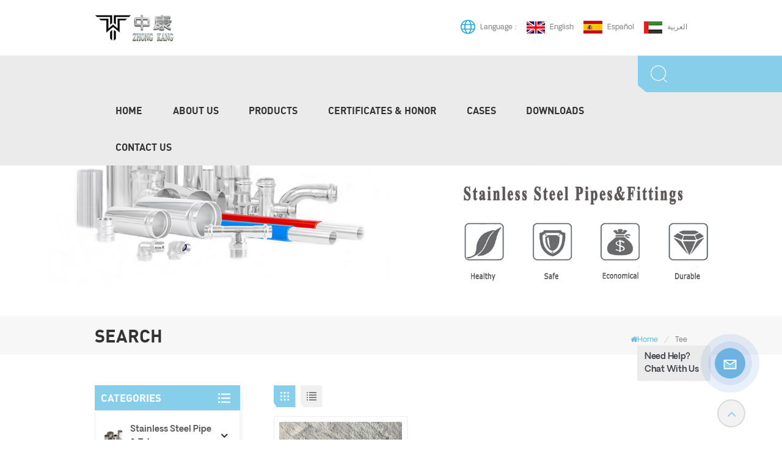

--- FILE ---
content_type: text/html; charset=UTF-8
request_url: https://www.zkmetalpipe.com/tee
body_size: 14315
content:
<!DOCTYPE html PUBLIC "-//W3C//DTD XHTML 1.0 Transitional//EN" "http://www.w3.org/TR/xhtml1/DTD/xhtml1-transitional.dtd">
<html xmlns="http://www.w3.org/1999/xhtml">
<head>
<meta http-equiv="X-UA-Compatible" content="IE=edge">
<meta name="viewport" content="width=device-width,initial-scale=1,minimum-scale=1,maximum-scale=1,user-scalable=no,viewport-fit=cover">
<meta http-equiv="Content-Type" content="text/html; charset=utf-8" />
<meta http-equiv="X-UA-Compatible" content="IE=edge,Chrome=1" />
<meta http-equiv="X-UA-Compatible" content="IE=9" />
<meta http-equiv="Content-Type" content="text/html; charset=utf-8" />
	<meta name="google-site-verification" content="i-WJPPnnzFGQq5FJYVXdk-rULrj9GNyt3aOW7kEmXi0" />
	<meta name="csrf-token" content="AtlM9Ipds6mN5I8PQ02emKAwwf9ZsPKf7mnp7nkR">
	<title>tee Manufacturer,tee Factory,tee Price</title>
	<meta name="description" content="OEM tee with reasonable price. More tee Solutions welcome to contact us!" />
	<meta name="keywords" content="Wholesale tee,Buy tee" />
	<link rel="shortcut icon" href="https://www.zkmetalpipe.com/storage/uploads/images/202211/28/1669625750_j1ExRRTq3a.png" type="image/png">
	<link type="text/css" rel="stylesheet" href="https://www.zkmetalpipe.com/images/moban.css">
			<link rel="alternate" hreflang="en" href="https://www.zkmetalpipe.com/tee" />
			<link rel="alternate" hreflang="es" href="https://es.zkmetalpipe.com/tee" />
			<link rel="alternate" hreflang="ar" href="https://ar.zkmetalpipe.com/tee" />
	
<link type="text/css" rel="stylesheet" href="https://www.zkmetalpipe.com/front/css/bootstrap.css">
<link type="text/css" rel="stylesheet" href="https://www.zkmetalpipe.com/front/css/style.css">

<script type="text/javascript" src="https://www.zkmetalpipe.com/front/js/jquery-1.8.3.js"></script>
<script type="text/javascript" src="https://www.zkmetalpipe.com/front/js/bootstrap.min.js"></script>
<script type="text/javascript" src="https://www.zkmetalpipe.com/front/js/swiper.min.js"></script>
<script type="text/javascript">
	//fixed-nav
	$(document).on("scroll",function(){
		if($(document).scrollTop()>20){ 
			$("header").removeClass("large").addClass("small");
		}
		else{
			$("header").removeClass("small").addClass("large");
		}
	});
</script>

<!--[if ie9]
<script src="https://www.zkmetalpipe.com/front/js/html5shiv.min.js"></script>
<script src="https://www.zkmetalpipe.com/front/js/respond.min.js"></script>
-->

<!--[if IE 8]>
    <script src="https://oss.maxcdn.com/libs/html5shiv/3.7.0/html5shiv.js"></script>
    <script src="https://oss.maxcdn.com/libs/respond.js/1.3.0/respond.min.js"></script>
<![endif]-->

	<script>
		if( /Android|webOS|iPhone|iPad|iPod|BlackBerry|IEMobile|Opera Mini/i.test(navigator.userAgent) ) {
			$(function () {
				$('.phone img').attr("style","");
				$(".phone img").attr("width","");
				$(".phone img").attr("height","");

			})
		}
	</script>
			<!-- Google Tag Manager -->
<script>(function(w,d,s,l,i){w[l]=w[l]||[];w[l].push({'gtm.start':
new Date().getTime(),event:'gtm.js'});var f=d.getElementsByTagName(s)[0],
j=d.createElement(s),dl=l!='dataLayer'?'&l='+l:'';j.async=true;j.src=
'https://www.googletagmanager.com/gtm.js?id='+i+dl;f.parentNode.insertBefore(j,f);
})(window,document,'script','dataLayer','GTM-PQWDZBV');</script>
<!-- End Google Tag Manager -->
	</head>

<body>

<svg version="1.1" class="hidden">
	<symbol id="icon-home" viewBox="0 0 1024 1024" >
		<path d="M840.192497 1024h-178.309309a64.604822 64.604822 0 0 1-64.604823-64.604822V646.06179H419.615104v311.395243a64.604822 64.604822 0 0 1-64.604822 64.604822H181.22331a64.604822 64.604822 0 0 1-64.604822-64.604822V525.250772H76.563498a58.14434 58.14434 0 0 1-58.790388-38.762893A64.604822 64.604822 0 0 1 31.340122 416.068622L470.652914 18.102917a64.604822 64.604822 0 0 1 89.800703 0l432.852309 396.673609a64.604822 64.604822 0 0 1-45.869424 109.828198h-44.577327v436.728598a64.604822 64.604822 0 0 1-62.666678 62.666678zM422.199297 585.979305h179.601406a64.604822 64.604822 0 0 1 64.604822 64.604822v313.333388h175.725117V465.168287h109.182149L515.876289 64.618389 76.563498 462.584094h107.890053v501.333421h178.955358v-310.749195a64.604822 64.604822 0 0 1 58.790388-67.189015z" p-id="2464"></path>
	</symbol>
	<symbol id="icon-product" viewBox="0 0 1024 1024" >
		<path d="M860.8768 266.8032l-310.9376-179.5072a75.8272 75.8272 0 0 0-75.8272 0L163.1232 266.752a76.1344 76.1344 0 0 0-37.9392 65.792v359.0144c0 27.0336 14.5408 52.224 37.9392 65.6896l310.9376 179.5584a76.2368 76.2368 0 0 0 75.8272-0.0512l310.9376-179.5072c23.3984-13.5168 37.9392-38.7072 37.9392-65.7408V332.544a75.8784 75.8784 0 0 0-37.888-65.7408z m-12.6464 424.704c0 9.0112-4.864 17.408-12.6464 21.9136l-310.9376 179.5072a25.3952 25.3952 0 0 1-25.2416 0L188.416 713.3696a25.2928 25.2928 0 0 1-12.6464-21.8624V332.544c0-9.0112 4.864-17.408 12.6464-21.9136L499.3536 131.072a25.3952 25.3952 0 0 1 25.2928 0.0512l310.9376 179.5072a25.2928 25.2928 0 0 1 12.6464 21.9136v358.9632z" p-id="3775"></path><path d="M771.8912 334.4896l-259.2768 146.5344-259.2768-146.5344a25.6 25.6 0 1 0-25.1904 44.544l258.3552 146.0224v302.848a25.6 25.6 0 0 0 51.2 0v-302.2848l259.3792-146.5856a25.6 25.6 0 1 0-25.1904-44.544z" p-id="3776"></path>
	</symbol>
	<symbol id="icon-whatsapp" viewBox="0 0 1024 1024" >
		<path d="M713.5 599.9c-10.9-5.6-65.2-32.2-75.3-35.8-10.1-3.8-17.5-5.6-24.8 5.6-7.4 11.1-28.4 35.8-35 43.3-6.4 7.4-12.9 8.3-23.8 2.8-64.8-32.4-107.3-57.8-150-131.1-11.3-19.5 11.3-18.1 32.4-60.2 3.6-7.4 1.8-13.7-1-19.3-2.8-5.6-24.8-59.8-34-81.9-8.9-21.5-18.1-18.5-24.8-18.9-6.4-0.4-13.7-0.4-21.1-0.4-7.4 0-19.3 2.8-29.4 13.7-10.1 11.1-38.6 37.8-38.6 92s39.5 106.7 44.9 114.1c5.6 7.4 77.7 118.6 188.4 166.5 70 30.2 97.4 32.8 132.4 27.6 21.3-3.2 65.2-26.6 74.3-52.5 9.1-25.8 9.1-47.9 6.4-52.5-2.7-4.9-10.1-7.7-21-13z m211.7-261.5c-22.6-53.7-55-101.9-96.3-143.3-41.3-41.3-89.5-73.8-143.3-96.3C630.6 75.7 572.2 64 512 64h-2c-60.6 0.3-119.3 12.3-174.5 35.9-53.3 22.8-101.1 55.2-142 96.5-40.9 41.3-73 89.3-95.2 142.8-23 55.4-34.6 114.3-34.3 174.9 0.3 69.4 16.9 138.3 48 199.9v152c0 25.4 20.6 46 46 46h152.1c61.6 31.1 130.5 47.7 199.9 48h2.1c59.9 0 118-11.6 172.7-34.3 53.5-22.3 101.6-54.3 142.8-95.2 41.3-40.9 73.8-88.7 96.5-142 23.6-55.2 35.6-113.9 35.9-174.5 0.3-60.9-11.5-120-34.8-175.6z m-151.1 438C704 845.8 611 884 512 884h-1.7c-60.3-0.3-120.2-15.3-173.1-43.5l-8.4-4.5H188V695.2l-4.5-8.4C155.3 633.9 140.3 574 140 513.7c-0.4-99.7 37.7-193.3 107.6-263.8 69.8-70.5 163.1-109.5 262.8-109.9h1.7c50 0 98.5 9.7 144.2 28.9 44.6 18.7 84.6 45.6 119 80 34.3 34.3 61.3 74.4 80 119 19.4 46.2 29.1 95.2 28.9 145.8-0.6 99.6-39.7 192.9-110.1 262.7z" p-id="2166"></path>
	</symbol>
	<symbol id="icon-contact" viewBox="0 0 1024 1024">
		<path d="M639.892491 415.930119 383.935495 415.930119c-17.717453 0-31.994625-14.277171-31.994625-31.994625s14.277171-31.994625 31.994625-31.994625L639.892491 351.94087c17.717453 0 31.994625 14.277171 31.994625 31.994625S657.609945 415.930119 639.892491 415.930119z" p-id="2187"></path><path d="M579.17151 543.908618 383.935495 543.908618c-17.717453 0-31.994625-14.277171-31.994625-31.994625S366.390055 479.919368 383.935495 479.919368l195.236015 0c17.717453 0 31.994625 14.277171 31.994625 31.994625S596.888964 543.908618 579.17151 543.908618z" p-id="2188"></path><path d="M962.246934 447.924744c0-211.74937-200.912481-383.935495-447.924744-383.935495S66.225433 236.175374 66.225433 447.924744c0 116.453553 62.957164 226.026541 172.874181 300.680665 14.621199 9.976818 34.574836 6.192508 44.379641-8.428691 9.976818-14.621199 6.192508-34.574836-8.428691-44.379641-92.027549-62.441122-144.835881-152.74853-144.835881-247.700319 0-176.486477 172.186125-319.946246 383.935495-319.946246s383.935495 143.631782 383.935495 319.946246-172.186125 319.946246-383.935495 319.946246c-2.064169 0-3.612296 0.688056-5.504452 1.204099-15.137242-2.752226-30.446498 5.160423-35.778935 20.125651-6.192508 17.373425-46.44381 46.615824-94.091718 73.794053 17.373425-58.140769 9.116748-70.697799 3.440282-78.954477-6.70855-9.976818-17.889467-15.997312-29.930455-15.997312-17.717453 0-31.994625 14.277171-31.994625 31.994625 0 5.84848 1.548127 11.180917 4.300353 15.997312-3.268268 18.233496-17.201411 60.892995-33.026709 99.768184-4.988409 12.040988-2.064169 25.974131 7.396607 35.090879 6.020494 5.84848 14.105157 8.944734 22.18982 8.944734 4.300353 0 8.77272-0.860071 13.073072-2.752226 36.466991-16.341341 147.588107-69.149672 187.667395-125.570301C765.290778 828.075928 962.246934 657.609945 962.246934 447.924744z" p-id="2189"></path>
	</symbol>
	<symbol id="icon-message" viewBox="0 0 1024 1024">
		<path d="M896.17 334.19c-17.67 0-32 14.33-32 32v401.66H162.31V256.1h516.23c17.67 0 32-14.33 32-32s-14.33-32-32-32H130.31c-17.67 0-32 14.33-32 32v575.75c0 17.67 14.33 32 32 32h765.87c17.67 0 32-14.33 32-32V366.19c-0.01-17.67-14.33-32-32.01-32z" p-id="11578"></path><path d="M640.2 383.79c0-17.67-14.33-32-32-32H288.1c-17.67 0-32 14.33-32 32s14.33 32 32 32h320.1c17.67 0 32-14.33 32-32zM288.34 512.09c-17.67 0-32 14.33-32 32s14.33 32 32 32h191.57c17.67 0 32-14.33 32-32s-14.33-32-32-32H288.34zM539.38 698.56a31.79 31.79 0 0 0 17.67 5.34c10.36 0 20.53-5.03 26.69-14.3l297.05-447.38c9.78-14.72 5.76-34.58-8.96-44.36-14.72-9.78-34.58-5.77-44.36 8.96L530.42 654.2c-9.77 14.72-5.76 34.58 8.96 44.36z" p-id="11579"></path>
	</symbol>
	<symbol id="icon-tel" viewBox="0 0 1024 1024" >
		<path d="M762 564c-68.5 0-130.5 34.5-166.6 91.4-118-14.9-211.2-110.8-222.7-229.3C427 389.5 460 328.5 460 262c0-109.2-88.9-198-198-198-109.2 0-198 88.8-198 198 0 369.3 389.6 698 696.8 698h1.3c109.1-0.3 197.9-89.1 197.9-198 0-109.1-88.8-198-198-198z m-0.1 332h-1.1C485.9 896 128 586.8 128 262c0-72.1 61.9-134 134-134s134 61.9 134 134c0 48.9-22.2 95.3-65.6 117.9l-20.5 11.6 0.5 16.9c3.7 169.3 131.1 306 300.2 313.8h21.1l7.7-17c22-45.6 72.1-77.2 122.6-77.2 72.1 0 134 61.9 134 134 0 71.9-61.9 133.8-134.1 134z" p-id="3419"></path>
	</symbol>
	<symbol id="fixed-email-close" viewBox="0 0 800 800">
		<g transform="matrix(1.000730037689209,0,0,1.0236200094223022,399,310.5)" opacity="1" style="display: block;"><g opacity="1" transform="matrix(1,0,0,1,0,0)"><path stroke-linecap="butt" stroke-linejoin="miter" fill-opacity="0" stroke-miterlimit="3" stroke="rgb(255,255,255)" stroke-opacity="1" stroke-width="40" d=" M-255.25,-31.75 C-255.25,-31.75 255.2519989013672,-31.746999740600586 255.2519989013672,-31.746999740600586"></path></g></g><g transform="matrix(1,0,0,1,400,329.531005859375)" opacity="1" style="display: block;"><g opacity="1" transform="matrix(1,0,0,1,0,0)"><path fill="rgb(255,255,255)" fill-opacity="1" d=" M-0.5,127 C-0.5,127 -236.5,-33.5 -236.5,-33.5 C-236.5,-33.5 -236,287 -236,287 C-236,287 234.5,287 234.5,287 C234.5,287 234.5,-33 234.5,-33 C234.5,-33 -0.5,127 -0.5,127z"></path><path stroke-linecap="butt" stroke-linejoin="miter" fill-opacity="0" stroke-miterlimit="3" stroke="rgb(255,255,255)" stroke-opacity="1" stroke-width="40" d=" M-0.5,127 C-0.5,127 -236.5,-33.5 -236.5,-33.5 C-236.5,-33.5 -236,287 -236,287 C-236,287 234.5,287 234.5,287 C234.5,287 234.5,-33 234.5,-33 C234.5,-33 -0.5,127 -0.5,127z"></path></g></g><g transform="matrix(1,0,0,1,399,593.875)" opacity="1" style="display: block;"><g opacity="1" transform="matrix(1,0,0,1,0,0)"><path fill-opacity="1" d=" M-156,28.5 C-156,28.5 -156,-142 -156,-142 C-156,-142 155,-142 155,-142 C155,-142 155,27 155,27"></path><path stroke-linecap="butt" stroke-linejoin="miter" fill-opacity="0" stroke-miterlimit="3" stroke="rgb(255,255,255)" stroke-opacity="1" stroke-width="40" d=" M-156,28.5 C-156,28.5 -156,-142 -156,-142 C-156,-142 155,-142 155,-142 C155,-142 155,27 155,27"></path></g><g opacity="1" transform="matrix(0.9261299967765808,0,0,1,0,0)"><path fill-opacity="1" d=" M-124,-21 C-124,-21 -1,-21 -1,-21 M-124,-83 C-124,-83 118,-83 118,-83"></path><path stroke-linecap="butt" stroke-linejoin="miter" fill-opacity="0" stroke-miterlimit="3" stroke="rgb(255,255,255)" stroke-opacity="1" stroke-width="40" d=" M-124,-21 C-124,-21 -1,-21 -1,-21 M-124,-83 C-124,-83 118,-83 118,-83"></path></g></g><g transform="matrix(1,0,0,1,400,329.531005859375)" opacity="1" style="display: block;"><g opacity="1" transform="matrix(1,0,0,1,0,0)"><path fill-opacity="1" d=" M-0.5,127 C-0.5,127 -236.5,-33.5 -236.5,-33.5 C-236.5,-33.5 -236,287 -236,287 C-236,287 234.5,287 234.5,287 C234.5,287 234.5,-33 234.5,-33 C234.5,-33 -0.5,127 -0.5,127z"></path><path stroke-linecap="butt" stroke-linejoin="miter" fill-opacity="0" stroke-miterlimit="3" stroke="rgb(255,255,255)" stroke-opacity="1" stroke-width="40" d=" M-0.5,127 C-0.5,127 -236.5,-33.5 -236.5,-33.5 C-236.5,-33.5 -236,287 -236,287 C-236,287 234.5,287 234.5,287 C234.5,287 234.5,-33 234.5,-33 C234.5,-33 -0.5,127 -0.5,127z"></path></g></g>
	</symbol>
	<symbol id="fixed-email-open" viewBox="0 0 800 800">
		<g transform="matrix(1.000730037689209,0,0,1.0236200094223022,399,310.5)" opacity="1" style="display: block;"><g opacity="1" transform="matrix(1,0,0,1,0,0)"><path stroke-linecap="butt" stroke-linejoin="miter" fill-opacity="0" stroke-miterlimit="3" stroke="rgb(255,255,255)" stroke-opacity="1" stroke-width="40" d=" M-255.25,-31.75 C-255.25,-31.75 255.2519989013672,-31.746999740600586 255.2519989013672,-31.746999740600586"></path></g></g><g transform="matrix(1,0,0,1,400,329.531005859375)" opacity="1" style="display: block;"><g opacity="1" transform="matrix(1,0,0,1,0,0)"><path fill="rgb(255,255,255)" fill-opacity="1" d=" M21.8818416595459,-207.9999237060547 C21.8818416595459,-207.9999237060547 -236.5,-33.5 -236.5,-33.5 C-236.5,-33.5 -236,287 -236,287 C-236,287 234.5,287 234.5,287 C234.5,287 234.5,-33 234.5,-33 C234.5,-33 21.8818416595459,-207.9999237060547 21.8818416595459,-207.9999237060547z"></path><path stroke-linecap="butt" stroke-linejoin="miter" fill-opacity="0" stroke-miterlimit="3" stroke="rgb(255,255,255)" stroke-opacity="1" stroke-width="40" d=" M21.8818416595459,-207.9999237060547 C21.8818416595459,-207.9999237060547 -236.5,-33.5 -236.5,-33.5 C-236.5,-33.5 -236,287 -236,287 C-236,287 234.5,287 234.5,287 C234.5,287 234.5,-33 234.5,-33 C234.5,-33 21.8818416595459,-207.9999237060547 21.8818416595459,-207.9999237060547z"></path></g></g><g transform="matrix(1,0,0,1,399,327.875)" opacity="1" style="display: block;"><g opacity="1" transform="matrix(1,0,0,1,0,0)"><path fill-opacity="1" d=" M-156,28.5 C-156,28.5 -156,-142 -156,-142 C-156,-142 155,-142 155,-142 C155,-142 155,27 155,27"></path><path stroke-linecap="butt" stroke-linejoin="miter" fill-opacity="0" stroke-miterlimit="3" stroke="rgb(255,255,255)" stroke-opacity="1" stroke-width="40" d=" M-156,28.5 C-156,28.5 -156,-142 -156,-142 C-156,-142 155,-142 155,-142 C155,-142 155,27 155,27"></path></g><g opacity="1" transform="matrix(0.9261299967765808,0,0,1,0,0)"><path fill="rgb(255,255,255)" fill-opacity="1" d=" M-124,-21 C-124,-21 -1,-21 -1,-21 M-124,-83 C-124,-83 118,-83 118,-83"></path><path stroke-linecap="butt" stroke-linejoin="miter" fill-opacity="0" stroke-miterlimit="3" stroke="rgb(255,255,255)" stroke-opacity="1" stroke-width="40" d=" M-124,-21 C-124,-21 -1,-21 -1,-21 M-124,-83 C-124,-83 118,-83 118,-83"></path></g></g><g transform="matrix(1,0,0,1,400,329.531005859375)" opacity="1" style="display: block;"><g opacity="1" transform="matrix(1,0,0,1,0,0)"><path fill-opacity="1" d=" M-0.5,127 C-0.5,127 -236.5,-33.5 -236.5,-33.5 C-236.5,-33.5 -236,287 -236,287 C-236,287 234.5,287 234.5,287 C234.5,287 234.5,-33 234.5,-33 C234.5,-33 -0.5,127 -0.5,127z"></path><path stroke-linecap="butt" stroke-linejoin="miter" fill-opacity="0" stroke-miterlimit="3" stroke="rgb(255,255,255)" stroke-opacity="1" stroke-width="40" d=" M-0.5,127 C-0.5,127 -236.5,-33.5 -236.5,-33.5 C-236.5,-33.5 -236,287 -236,287 C-236,287 234.5,287 234.5,287 C234.5,287 234.5,-33 234.5,-33 C234.5,-33 -0.5,127 -0.5,127z"></path></g></g>
	</symbol>
</svg>

<header class="large">
	<div class="header">
	<div class="container">
		<div class="header_search hidden">
			<form action="https://www.zkmetalpipe.com/search" method="get">
				<input name="search_keyword" type="text" class="form-control" placeholder="Search info">
				<button type="submit" class="search_btn">
					<input type="submit" class="btn_search5" value="">
				</button>
			</form>
		</div>
		<ul class="head_lan">
			<li class="title">Language :</li>
							<li><a href="https://www.zkmetalpipe.com/tee"><img src="https://www.zkmetalpipe.com/storage/uploads/images/202211/29/1669684300_yHYru8AegM.jpg"><p>English</p></a></li>
							<li><a href="https://es.zkmetalpipe.com/tee"><img src="https://www.zkmetalpipe.com/storage/uploads/images/202211/29/1669684310_yeB7GAO3ze.jpg"><p>español</p></a></li>
							<li><a href="https://ar.zkmetalpipe.com/tee"><img src="https://www.zkmetalpipe.com/storage/uploads/images/202211/29/1669684320_mFWSlpwEC3.jpg"><p>العربية</p></a></li>
					</ul>
		<ul class="head_con">
											<li>
				<div class="icon" style="background-position:-146px -198px"></div>
				<div class="wrap">
					<em>Order Online Now !</em>
					<a rel="nofollow" href="Tel:+8615950652197">+8615950652197</a>
				</div>
			</li>
														<li>
				<div class="icon" style="background-position:-146px -227px"></div>
				<div class="wrap">
					<em>Call Us Now !</em>
					<a rel="nofollow" target="_blank" href="mailto:admin@zkmetalpipe.com">admin@zkmetalpipe.com</a>
				</div>
			</li>
						</ul>
					<div id="logo">
				<a href="/" class="img"><img src="https://www.zkmetalpipe.com/storage/uploads/images/202211/28/1669625744_8dB7rxIswF.png" alt="Jiangsu ZK Metal Pipe Co., Ltd" /></a>
			</div>
		
		<div class="wrapper">
			<nav id="main-nav">
				<ul class="first-nav">
					<li class="select_logo"><a href="/"><img src="https://www.zkmetalpipe.com/storage/uploads/images/202211/28/1669625744_8dB7rxIswF.png" alt="Jiangsu ZK Metal Pipe Co., Ltd" /></a></li>
				</ul>
				<ul class="second-nav">
					<li>
						<a href="https://www.zkmetalpipe.com">Home</a>
					</li>

																<li><a href="about-us">About us</a>
							  
								<ul class="nav_child">
									  
								</ul>
							 
						</li>
					
					<li><a href="https://www.zkmetalpipe.com/products">Products</a>
						<ul class="nav_child">
															<li><a href="https://www.zkmetalpipe.com/stainless-steel-pipe_256">Stainless Steel Pipe &amp; Tube</a>
																			<ul>
																							<li><a href="https://www.zkmetalpipe.com/thin-walled-stainless-steel-pipes">Welded Stainless Steel Pipes</a></li>
																							<li><a href="https://www.zkmetalpipe.com/plastic-coated-stainless-steel-pipes">Plastic-coated Stainless Steel Pipes</a></li>
																							<li><a href="https://www.zkmetalpipe.com/seamless-stainless-steel-pipe">Seamless Stainless Steel Pipe</a></li>
																					</ul>
																	</li>
															<li><a href="https://www.zkmetalpipe.com/m-profile-press-fittings">M-profile Press Fittings</a>
																			<ul>
																							<li><a href="https://www.zkmetalpipe.com/m-profile-press-fittings-socket">M-profile Press Fittings-Socket</a></li>
																							<li><a href="https://www.zkmetalpipe.com/m-profile-press-fittings-elbow">M-profile Press Fittings-Elbow</a></li>
																							<li><a href="https://www.zkmetalpipe.com/m-profile-press-fittings-tee">M-profile Press Fittings-Tee</a></li>
																							<li><a href="https://www.zkmetalpipe.com/m-profile-press-fittings-flange">M-profile Press Fittings-Flange</a></li>
																					</ul>
																	</li>
															<li><a href="https://www.zkmetalpipe.com/v-profile-press-fittings">V-profile Press Fittings</a>
																			<ul>
																							<li><a href="https://www.zkmetalpipe.com/v-profile-press-fittings-socket">V-profile Press Fittings-Socket</a></li>
																							<li><a href="https://www.zkmetalpipe.com/v-profile-press-fittings-elbow">V-profile Press Fittings-Elbow</a></li>
																							<li><a href="https://www.zkmetalpipe.com/v-profile-press-fittings-tee">V-profile Press Fittings-Tee</a></li>
																							<li><a href="https://www.zkmetalpipe.com/v-profile-press-fittings-flange">V-profile Press Fittings-Flange</a></li>
																					</ul>
																	</li>
															<li><a href="https://www.zkmetalpipe.com/grooved-pipe-fittings">Grooved Pipe Fittings</a>
																			<ul>
																							<li><a href="https://www.zkmetalpipe.com/grooved-pipe-fittings-socket">Grooved Pipe Fittings-Socket</a></li>
																							<li><a href="https://www.zkmetalpipe.com/grooved-pipe-fittings-elbow">Grooved Pipe Fittings-Elbow</a></li>
																							<li><a href="https://www.zkmetalpipe.com/grooved-pipe-fittings-tee">Grooved Pipe Fittings-Tee</a></li>
																							<li><a href="https://www.zkmetalpipe.com/grooved-pipe-fittings-flange">Grooved Pipe Fittings-Flange</a></li>
																					</ul>
																	</li>
															<li><a href="https://www.zkmetalpipe.com/welded-pipe-fittings">Welded Pipe Fittings</a>
																			<ul>
																							<li><a href="https://www.zkmetalpipe.com/butt-welded-pipe-fittings">Butt welded seamless pipe fittings</a></li>
																							<li><a href="https://www.zkmetalpipe.com/socket-welded-fittings">Butt welded &amp; Socket Welded Fittings</a></li>
																							<li><a href="https://www.zkmetalpipe.com/copression-ferrule-pipe-fitting">Compression ferrule pipe fitting</a></li>
																					</ul>
																	</li>
															<li><a href="https://www.zkmetalpipe.com/accessories-series">Accessories Series</a>
																			<ul>
																							<li><a href="https://www.zkmetalpipe.com/accessories">Accessories</a></li>
																							<li><a href="https://www.zkmetalpipe.com/tools">Tools</a></li>
																					</ul>
																	</li>
															<li><a href="https://www.zkmetalpipe.com/materials">Materials</a>
																			<ul>
																							<li><a href="https://www.zkmetalpipe.com/stainless-steel-coil">Stainless Steel Coil</a></li>
																							<li><a href="https://www.zkmetalpipe.com/stainless-steel-strip">Stainless Steel Strip</a></li>
																							<li><a href="https://www.zkmetalpipe.com/stainless-steel-plate">Stainless Steel Plate</a></li>
																					</ul>
																	</li>
													</ul>
					</li>
																<li><a href="certificates-honor">Certificates &amp; honor</a>
													</li>
										
																<li><a href="cases">Cases</a>
													</li>
					
																<li><a href="downloads">Downloads</a>
													</li>
					


																<li><a href="contact-us">Contact us</a>
													</li>
									</ul>
				<ul class="select_contact">
					<a class="select_phone" rel="nofollow" href="Tel:+8615950652197">+8615950652197</a>
					<li><a href="https://www.zkmetalpipe.com/contact-us" class="main_more">Get A Quote</a></li>
				</ul>
				<ul class="select_lan clearfix">
					<li class="title">Select Language <i class="fa fa-angle-double-down"></i></li>
											<li><a href="https://www.zkmetalpipe.com/tee"><img src="https://www.zkmetalpipe.com/storage/uploads/images/202211/29/1669684300_yHYru8AegM.jpg"><p>English</p></a></li>
											<li><a href="https://es.zkmetalpipe.com/tee"><img src="https://www.zkmetalpipe.com/storage/uploads/images/202211/29/1669684310_yeB7GAO3ze.jpg"><p>español</p></a></li>
											<li><a href="https://ar.zkmetalpipe.com/tee"><img src="https://www.zkmetalpipe.com/storage/uploads/images/202211/29/1669684320_mFWSlpwEC3.jpg"><p>العربية</p></a></li>
									</ul>
				<ul class="social_icons">
					<li class="title">Share <i class="fa fa-angle-double-down"></i></li>
																							<li><a rel="nofollow" target="_blank" href="https://www.facebook.com/profile.php?id=100089198166447"><img src="https://www.zkmetalpipe.com/storage/uploads/images/202301/03/1672727754_QZk1462wL5.png" /></a></li>
													<li><a rel="nofollow" target="_blank" href="https://www.youtube.com/channel/UCD_GSMlfEheIXUMkC89REHg"><img src="https://www.zkmetalpipe.com/storage/uploads/images/202301/03/1672727767_OiahGS6UAm.png" /></a></li>
															</ul>
				
			</nav>
			
			<a class="toggle">
				<span></span>
				<span></span>
				<span></span>
			</a>
		</div>
		
	</div>
	</div>
	<div class="nav_content">
		<div class="container">
			<section class="search_content">
				<form action="https://www.zkmetalpipe.com/search" method="get">
					<div class="search-wrapper">
						<div class="search_column">
							<p class="search_title">What Are You Looking For?</p>
							<div class="input-holder">

								<input name="search_keyword" type="text" class="search-input" placeholder="Search info">
								<button class="search-icon" onclick="searchToggle(this, event);"><em>Search info</em><span></span><input type="submit" class="btn_search5" value=""></button>
								
							</div>
							<span class="close" onclick="searchToggle(this, event);"></span>
						</div>
						<div class="search-overlay" onclick="searchToggle(this, event);"></div>
					</div>
				</form>
			</section>
			<div class="mainmenu-area">
				<div class="mainmenu-left visible-lg visible-md">
					<div class="mainmenu">
						<nav>
							<ul class="clearfix">
								<li class=""><a href="/">Home</a></li>

																									<li class=""><a href="about-us">About us</a>
										 
											<ul class="vmegamenu">
																							</ul>
										 
									</li>
								
								<li class="product_vmegamenu "><a href="https://www.zkmetalpipe.com/products">Products</a>
									<div class="vmegamenu"><div class="container"><ul class="vmegamenu_box cleafix">
																									<li  class="has-menu"  >
														<div class="top">
															<a href="https://www.zkmetalpipe.com/stainless-steel-pipe_256" class="image"><img src="https://www.zkmetalpipe.com/storage/uploads/images/202212/15/1671076873_8pqZsckk5d.jpg" alt="Stainless Steel Pipe &amp; Tube"></a>
															<a href="https://www.zkmetalpipe.com/stainless-steel-pipe_256" class="title">Stainless Steel Pipe &amp; Tube</a>
														</div>
																													<ul class="vmegamenu02">
																																	<li>
																		<a href="https://www.zkmetalpipe.com/thin-walled-stainless-steel-pipes" class="title02">Welded Stainless Steel Pipes</a>
																	</li>
																																	<li>
																		<a href="https://www.zkmetalpipe.com/plastic-coated-stainless-steel-pipes" class="title02">Plastic-coated Stainless Steel Pipes</a>
																	</li>
																																	<li>
																		<a href="https://www.zkmetalpipe.com/seamless-stainless-steel-pipe" class="title02">Seamless Stainless Steel Pipe</a>
																	</li>
																															</ul>
																											</li>
																									<li  class="has-menu"  >
														<div class="top">
															<a href="https://www.zkmetalpipe.com/m-profile-press-fittings" class="image"><img src="https://www.zkmetalpipe.com/storage/uploads/images/202212/05/1670214125_b3X0xzhzeV.jpg" alt="M-profile Press Fittings"></a>
															<a href="https://www.zkmetalpipe.com/m-profile-press-fittings" class="title">M-profile Press Fittings</a>
														</div>
																													<ul class="vmegamenu02">
																																	<li>
																		<a href="https://www.zkmetalpipe.com/m-profile-press-fittings-socket" class="title02">M-profile Press Fittings-Socket</a>
																	</li>
																																	<li>
																		<a href="https://www.zkmetalpipe.com/m-profile-press-fittings-elbow" class="title02">M-profile Press Fittings-Elbow</a>
																	</li>
																																	<li>
																		<a href="https://www.zkmetalpipe.com/m-profile-press-fittings-tee" class="title02">M-profile Press Fittings-Tee</a>
																	</li>
																																	<li>
																		<a href="https://www.zkmetalpipe.com/m-profile-press-fittings-flange" class="title02">M-profile Press Fittings-Flange</a>
																	</li>
																															</ul>
																											</li>
																									<li  class="has-menu"  >
														<div class="top">
															<a href="https://www.zkmetalpipe.com/v-profile-press-fittings" class="image"><img src="https://www.zkmetalpipe.com/storage/uploads/images/202212/05/1670214140_13LYCDyq6u.jpg" alt="V-profile Press Fittings"></a>
															<a href="https://www.zkmetalpipe.com/v-profile-press-fittings" class="title">V-profile Press Fittings</a>
														</div>
																													<ul class="vmegamenu02">
																																	<li>
																		<a href="https://www.zkmetalpipe.com/v-profile-press-fittings-socket" class="title02">V-profile Press Fittings-Socket</a>
																	</li>
																																	<li>
																		<a href="https://www.zkmetalpipe.com/v-profile-press-fittings-elbow" class="title02">V-profile Press Fittings-Elbow</a>
																	</li>
																																	<li>
																		<a href="https://www.zkmetalpipe.com/v-profile-press-fittings-tee" class="title02">V-profile Press Fittings-Tee</a>
																	</li>
																																	<li>
																		<a href="https://www.zkmetalpipe.com/v-profile-press-fittings-flange" class="title02">V-profile Press Fittings-Flange</a>
																	</li>
																															</ul>
																											</li>
																									<li  class="has-menu"  >
														<div class="top">
															<a href="https://www.zkmetalpipe.com/grooved-pipe-fittings" class="image"><img src="https://www.zkmetalpipe.com/storage/uploads/images/202212/14/1671010154_870Aixmurf.jpg" alt="Grooved Pipe Fittings"></a>
															<a href="https://www.zkmetalpipe.com/grooved-pipe-fittings" class="title">Grooved Pipe Fittings</a>
														</div>
																													<ul class="vmegamenu02">
																																	<li>
																		<a href="https://www.zkmetalpipe.com/grooved-pipe-fittings-socket" class="title02">Grooved Pipe Fittings-Socket</a>
																	</li>
																																	<li>
																		<a href="https://www.zkmetalpipe.com/grooved-pipe-fittings-elbow" class="title02">Grooved Pipe Fittings-Elbow</a>
																	</li>
																																	<li>
																		<a href="https://www.zkmetalpipe.com/grooved-pipe-fittings-tee" class="title02">Grooved Pipe Fittings-Tee</a>
																	</li>
																																	<li>
																		<a href="https://www.zkmetalpipe.com/grooved-pipe-fittings-flange" class="title02">Grooved Pipe Fittings-Flange</a>
																	</li>
																															</ul>
																											</li>
																									<li  class="has-menu"  >
														<div class="top">
															<a href="https://www.zkmetalpipe.com/welded-pipe-fittings" class="image"><img src="https://www.zkmetalpipe.com/storage/uploads/images/202212/15/1671075134_77TcyvVGsk.jpg" alt="Welded Pipe Fittings"></a>
															<a href="https://www.zkmetalpipe.com/welded-pipe-fittings" class="title">Welded Pipe Fittings</a>
														</div>
																													<ul class="vmegamenu02">
																																	<li>
																		<a href="https://www.zkmetalpipe.com/butt-welded-pipe-fittings" class="title02">Butt welded seamless pipe fittings</a>
																	</li>
																																	<li>
																		<a href="https://www.zkmetalpipe.com/socket-welded-fittings" class="title02">Butt welded &amp; Socket Welded Fittings</a>
																	</li>
																																	<li>
																		<a href="https://www.zkmetalpipe.com/copression-ferrule-pipe-fitting" class="title02">Compression ferrule pipe fitting</a>
																	</li>
																															</ul>
																											</li>
																									<li  class="has-menu"  >
														<div class="top">
															<a href="https://www.zkmetalpipe.com/accessories-series" class="image"><img src="https://www.zkmetalpipe.com/storage/uploads/images/202212/17/1671262169_TQ0Utrf5Xr.jpg" alt="Accessories Series"></a>
															<a href="https://www.zkmetalpipe.com/accessories-series" class="title">Accessories Series</a>
														</div>
																													<ul class="vmegamenu02">
																																	<li>
																		<a href="https://www.zkmetalpipe.com/accessories" class="title02">Accessories</a>
																	</li>
																																	<li>
																		<a href="https://www.zkmetalpipe.com/tools" class="title02">Tools</a>
																	</li>
																															</ul>
																											</li>
																									<li  class="has-menu"  >
														<div class="top">
															<a href="https://www.zkmetalpipe.com/materials" class="image"><img src="https://www.zkmetalpipe.com/storage/uploads/images/202212/15/1671064696_kC7C4VEnBQ.jpg" alt="Materials"></a>
															<a href="https://www.zkmetalpipe.com/materials" class="title">Materials</a>
														</div>
																													<ul class="vmegamenu02">
																																	<li>
																		<a href="https://www.zkmetalpipe.com/stainless-steel-coil" class="title02">Stainless Steel Coil</a>
																	</li>
																																	<li>
																		<a href="https://www.zkmetalpipe.com/stainless-steel-strip" class="title02">Stainless Steel Strip</a>
																	</li>
																																	<li>
																		<a href="https://www.zkmetalpipe.com/stainless-steel-plate" class="title02">Stainless Steel Plate</a>
																	</li>
																															</ul>
																											</li>
																							</ul></div></div>
								</li>
																									<li class=""><a href="certificates-honor">Certificates &amp; honor</a>
																			</li>
								

																									<li class=""><a href="cases">Cases</a>
																			</li>
								
																									<li class=""><a href="downloads">Downloads</a>
																			</li>
								


																									<li class=""><a href="contact-us">Contact us</a>
																			</li>
															</ul>
						</nav>
					</div>
				</div>
			</div>
		</div>
		
	</div>

</div>

</header>

<div class="height"></div>
<div class="page_banner">
        <div class="ovrly"></div>
                    <a href=" javascript:void(0);"></a><img src="https://www.zkmetalpipe.com/storage/uploads/images/202212/08/1670485262_dq3zGBwkHQ.jpg" alt="产品">
            </div>

    <div class="index_container">

        <div class="page_section clearfix">
            <div class="page_breand">
                <div class="container">
                    <div class="row">
                        <div class="main_title">
                            <em>Search</em>
                        </div>
                        <div class="breadcrumb clearfix">
                            <a class="home" href="/" title="Return to Home"><i class="fa fa-home"></i>Home</a>
                            <i>/</i>
                            <h2>tee</h2>
                        </div>
                    </div>
                </div>
            </div>
            <div class="page_products clearfix">
                <div class="container">
                    <div class="row">
                        <div class="page-right clearfix">
                                                        <div class="main">
                                <div id="cbp-vm" class="cbp-vm-switcher cbp-vm-view-grid">
                                    <div class="cbp-vm-options clearfix">
                                        <a href="#" class="cbp-vm-icon cbp-vm-grid cbp-vm-selected" data-view="cbp-vm-view-grid">
                                            <svg fill="currentColor" preserveAspectRatio="xMidYMid meet" height="1em" width="1em" viewBox="0 0 16 16" title="Grid" style="vertical-align:middle"><title>Grid</title><g><path d="M1,3.80447821 L1,1 L3.80447821,1 L3.80447821,3.80447821 L1,3.80447821 Z M6.5977609,3.80447821 L6.5977609,1 L9.4022391,1 L9.4022391,3.80447821 L6.5977609,3.80447821 Z M12.1955218,3.80447821 L12.1955218,1 L15,1 L15,3.80447821 L12.1955218,3.80447821 Z M1,9.4022391 L1,6.59706118 L3.80447821,6.59706118 L3.80447821,9.4022391 L1,9.4022391 Z M6.5977609,9.4022391 L6.5977609,6.5977609 L9.4022391,6.5977609 L9.4022391,9.4022391 L6.5977609,9.4022391 Z M12.1955218,9.4022391 L12.1955218,6.59706118 L15,6.59706118 L15,9.4022391 L12.1955218,9.4022391 Z M1,14.9993003 L1,12.1948221 L3.80447821,12.1948221 L3.80447821,14.9993003 L1,14.9993003 Z M6.5977609,14.9993003 L6.5977609,12.1948221 L9.4022391,12.1948221 L9.4022391,14.9993003 L6.5977609,14.9993003 Z M12.1955218,14.9993003 L12.1955218,12.1948221 L15,12.1948221 L15,14.9993003 L12.1955218,14.9993003 Z"></path></g></svg>
                                        </a>
                                        <a href="#" class="cbp-vm-icon cbp-vm-list" data-view="cbp-vm-view-list">
                                            <svg fill="currentColor" preserveAspectRatio="xMidYMid meet" height="1em" width="1em" viewBox="0 0 16 16" title="List" style="vertical-align:middle"><title>List</title><g><path d="M0,3 L0,1 L2,1 L2,3 L0,3 Z M0,7 L0,5 L2,5 L2,7 L0,7 Z M0,11 L0,9 L2,9 L2,11 L0,11 Z M0,15 L0,13 L2,13 L2,15 L0,15 Z M4,3 L4,1 L16,1 L16,3 L4,3 Z M4,7 L4,5 L16,5 L16,7 L4,7 Z M4,11 L4,9 L16,9 L16,11 L4,11 Z M4,15 L4,13 L16,13 L16,15 L4,15 Z"></path></g></svg>
                                        </a>
                                    </div>

                                    <ul class="wow clearfix">
                                                                                    <li class="wow"><div class="clearfix">
                                                    <div class="border"></div>
                                                                                                            <div class="cbp-vm-image">
                                                            <a class="link" href="https://www.zkmetalpipe.com/stainless-steel-male-thread-connect-pipe-fitting"></a>
                                                            <img src="storage/uploads/images/202401/10/1704874291_aMkmITSis4.jpg" alt="v profile press fitting"/>
                                                                                                                            <div class="cbp-image-hover"><img src="storage/uploads/images/202401/10/1704874295_NABNoqlU0a.jpg" alt="thread coupling adapter"/></div>
                                                                                                                    </div>
                                                                                                        <div class="cbp-list-center clearfix">
                                                        <div class="cbp-list-left">
                                                            <a href="https://www.zkmetalpipe.com/stainless-steel-male-thread-connect-pipe-fitting" class="cbp-title">stainless steel male thread connect pipe fitting</a>
                                                            <div class="cbp-vm-details">304 316 stainless steel V type pipe fitting, thread coupling, elbow, tee etc.&nbsp;</div>
                                                                                                                            <ul class="post_blog_tag">
                                                                    <p><i class="fa fa-tags"></i>Tags :</p>
                                                                                                                                            <li><a href="https://www.zkmetalpipe.com/304-316-stainless-steel-v-type-pipe-fitting">304 316 stainless steel V type pipe fitting</a></li>
                                                                                                                                            <li><a href="https://www.zkmetalpipe.com/elbow">elbow</a></li>
                                                                                                                                            <li><a href="https://www.zkmetalpipe.com/thread-coupling">thread coupling</a></li>
                                                                                                                                            <li><a href="https://www.zkmetalpipe.com/tee">tee</a></li>
                                                                                                                                            <li><a href="https://www.zkmetalpipe.com/stainless-steel-male-thread-connect-pipe-fitting-1">stainless steel male thread connect pipe fitting</a></li>
                                                                                                                                            <li><a href="https://www.zkmetalpipe.com/stainless-steel-thread-adapter">stainless steel thread adapter</a></li>
                                                                                                                                    </ul>
                                                                                                                        <div class="more"><a href="https://www.zkmetalpipe.com/stainless-steel-male-thread-connect-pipe-fitting" class="main_more">view detail</a></div>
                                                        </div>
                                                    </div>
                                                </div></li>
                                        
                                    </ul>
                                </div>
                            </div>
                            <script type="text/javascript" src="https://www.zkmetalpipe.com/front/js/cbpViewModeSwitch.js"></script>

                            <ul class="mobile_pro_list clearfix hidden">

                                                                    <li class="col-xs-6"><div class="column">
                                                                                            <a href="https://www.zkmetalpipe.com/stainless-steel-male-thread-connect-pipe-fitting" class="image"><img src="storage/uploads/images/202401/10/1704874291_aMkmITSis4.jpg" alt="v profile press fitting"/></a>
                                                                                        <div class="wrap">
                                                <a href="https://www.zkmetalpipe.com/stainless-steel-male-thread-connect-pipe-fitting" class="title">stainless steel male thread connect pipe fitting</a>
                                                <div class="cbp-vm-details">304 316 stainless steel V type pipe fitting, thread coupling, elbow, tee etc.&nbsp;</div>
                                            </div>
                                            <div class="more"><a href="https://www.zkmetalpipe.com/stainless-steel-male-thread-connect-pipe-fitting" class="main_more">detail</a></div>
                                        </div></li>
                                
                            </ul>
                            
                        </div>
                        <div class="page-left clearfix">
    <div class="left_fixed"><div class="left_fixed_box">
            <div id="right_column" class="left-cat column clearfix">
                <section class="block blockcms column_box">
                    <div class="fot_title"><em>Categories</em><span></span><i class="column_icon_toggle icon-plus-sign"></i></div>
                    <div class="block_content toggle_content">
                        <ul class="mtree">
                                                            <li class=""><b></b>
                                    <div>
                                        <a href="https://www.zkmetalpipe.com/stainless-steel-pipe_256" class="image"><img src="https://www.zkmetalpipe.com/storage/uploads/images/202212/15/1671076873_8pqZsckk5d.jpg" alt="Stainless Steel Pipe &amp; Tube"></a>
                                        <a href="https://www.zkmetalpipe.com/stainless-steel-pipe_256" class="title">Stainless Steel Pipe &amp; Tube</a>
                                    </div>
                                                                            <ul>
                                                                                            <li><b></b><a href="https://www.zkmetalpipe.com/thin-walled-stainless-steel-pipes">Welded Stainless Steel Pipes</a>
                                                                                                    </li>
                                                                                            <li><b></b><a href="https://www.zkmetalpipe.com/plastic-coated-stainless-steel-pipes">Plastic-coated Stainless Steel Pipes</a>
                                                                                                    </li>
                                                                                            <li><b></b><a href="https://www.zkmetalpipe.com/seamless-stainless-steel-pipe">Seamless Stainless Steel Pipe</a>
                                                                                                    </li>
                                                                                    </ul>
                                                                    </li>
                                                            <li class=""><b></b>
                                    <div>
                                        <a href="https://www.zkmetalpipe.com/m-profile-press-fittings" class="image"><img src="https://www.zkmetalpipe.com/storage/uploads/images/202212/05/1670214125_b3X0xzhzeV.jpg" alt="M-profile Press Fittings"></a>
                                        <a href="https://www.zkmetalpipe.com/m-profile-press-fittings" class="title">M-profile Press Fittings</a>
                                    </div>
                                                                            <ul>
                                                                                            <li><b></b><a href="https://www.zkmetalpipe.com/m-profile-press-fittings-socket">M-profile Press Fittings-Socket</a>
                                                                                                    </li>
                                                                                            <li><b></b><a href="https://www.zkmetalpipe.com/m-profile-press-fittings-elbow">M-profile Press Fittings-Elbow</a>
                                                                                                    </li>
                                                                                            <li><b></b><a href="https://www.zkmetalpipe.com/m-profile-press-fittings-tee">M-profile Press Fittings-Tee</a>
                                                                                                    </li>
                                                                                            <li><b></b><a href="https://www.zkmetalpipe.com/m-profile-press-fittings-flange">M-profile Press Fittings-Flange</a>
                                                                                                    </li>
                                                                                    </ul>
                                                                    </li>
                                                            <li class=""><b></b>
                                    <div>
                                        <a href="https://www.zkmetalpipe.com/v-profile-press-fittings" class="image"><img src="https://www.zkmetalpipe.com/storage/uploads/images/202212/05/1670214140_13LYCDyq6u.jpg" alt="V-profile Press Fittings"></a>
                                        <a href="https://www.zkmetalpipe.com/v-profile-press-fittings" class="title">V-profile Press Fittings</a>
                                    </div>
                                                                            <ul>
                                                                                            <li><b></b><a href="https://www.zkmetalpipe.com/v-profile-press-fittings-socket">V-profile Press Fittings-Socket</a>
                                                                                                    </li>
                                                                                            <li><b></b><a href="https://www.zkmetalpipe.com/v-profile-press-fittings-elbow">V-profile Press Fittings-Elbow</a>
                                                                                                    </li>
                                                                                            <li><b></b><a href="https://www.zkmetalpipe.com/v-profile-press-fittings-tee">V-profile Press Fittings-Tee</a>
                                                                                                    </li>
                                                                                            <li><b></b><a href="https://www.zkmetalpipe.com/v-profile-press-fittings-flange">V-profile Press Fittings-Flange</a>
                                                                                                    </li>
                                                                                    </ul>
                                                                    </li>
                                                            <li class=""><b></b>
                                    <div>
                                        <a href="https://www.zkmetalpipe.com/grooved-pipe-fittings" class="image"><img src="https://www.zkmetalpipe.com/storage/uploads/images/202212/14/1671010154_870Aixmurf.jpg" alt="Grooved Pipe Fittings"></a>
                                        <a href="https://www.zkmetalpipe.com/grooved-pipe-fittings" class="title">Grooved Pipe Fittings</a>
                                    </div>
                                                                            <ul>
                                                                                            <li><b></b><a href="https://www.zkmetalpipe.com/grooved-pipe-fittings-socket">Grooved Pipe Fittings-Socket</a>
                                                                                                    </li>
                                                                                            <li><b></b><a href="https://www.zkmetalpipe.com/grooved-pipe-fittings-elbow">Grooved Pipe Fittings-Elbow</a>
                                                                                                    </li>
                                                                                            <li><b></b><a href="https://www.zkmetalpipe.com/grooved-pipe-fittings-tee">Grooved Pipe Fittings-Tee</a>
                                                                                                    </li>
                                                                                            <li><b></b><a href="https://www.zkmetalpipe.com/grooved-pipe-fittings-flange">Grooved Pipe Fittings-Flange</a>
                                                                                                    </li>
                                                                                    </ul>
                                                                    </li>
                                                            <li class=""><b></b>
                                    <div>
                                        <a href="https://www.zkmetalpipe.com/welded-pipe-fittings" class="image"><img src="https://www.zkmetalpipe.com/storage/uploads/images/202212/15/1671075134_77TcyvVGsk.jpg" alt="Welded Pipe Fittings"></a>
                                        <a href="https://www.zkmetalpipe.com/welded-pipe-fittings" class="title">Welded Pipe Fittings</a>
                                    </div>
                                                                            <ul>
                                                                                            <li><b></b><a href="https://www.zkmetalpipe.com/butt-welded-pipe-fittings">Butt welded seamless pipe fittings</a>
                                                                                                    </li>
                                                                                            <li><b></b><a href="https://www.zkmetalpipe.com/socket-welded-fittings">Butt welded &amp; Socket Welded Fittings</a>
                                                                                                    </li>
                                                                                            <li><b></b><a href="https://www.zkmetalpipe.com/copression-ferrule-pipe-fitting">Compression ferrule pipe fitting</a>
                                                                                                    </li>
                                                                                    </ul>
                                                                    </li>
                                                            <li class=""><b></b>
                                    <div>
                                        <a href="https://www.zkmetalpipe.com/accessories-series" class="image"><img src="https://www.zkmetalpipe.com/storage/uploads/images/202212/17/1671262169_TQ0Utrf5Xr.jpg" alt="Accessories Series"></a>
                                        <a href="https://www.zkmetalpipe.com/accessories-series" class="title">Accessories Series</a>
                                    </div>
                                                                            <ul>
                                                                                            <li><b></b><a href="https://www.zkmetalpipe.com/accessories">Accessories</a>
                                                                                                    </li>
                                                                                            <li><b></b><a href="https://www.zkmetalpipe.com/tools">Tools</a>
                                                                                                    </li>
                                                                                    </ul>
                                                                    </li>
                                                            <li class=""><b></b>
                                    <div>
                                        <a href="https://www.zkmetalpipe.com/materials" class="image"><img src="https://www.zkmetalpipe.com/storage/uploads/images/202212/15/1671064696_kC7C4VEnBQ.jpg" alt="Materials"></a>
                                        <a href="https://www.zkmetalpipe.com/materials" class="title">Materials</a>
                                    </div>
                                                                            <ul>
                                                                                            <li><b></b><a href="https://www.zkmetalpipe.com/stainless-steel-coil">Stainless Steel Coil</a>
                                                                                                    </li>
                                                                                            <li><b></b><a href="https://www.zkmetalpipe.com/stainless-steel-strip">Stainless Steel Strip</a>
                                                                                                    </li>
                                                                                            <li><b></b><a href="https://www.zkmetalpipe.com/stainless-steel-plate">Stainless Steel Plate</a>
                                                                                                    </li>
                                                                                    </ul>
                                                                    </li>
                            
                        </ul>
                    </div>
                </section>
            </div>
            <script type="text/javascript" src="https://www.zkmetalpipe.com/front/js/left-mtree.js"></script>
                                        <div class="left-adv clearfix hidden-xs" style="background-image:url(storage/uploads/images/202211/28/1669626697_LFHc9QShCB.jpg)">
                    <div class="ovrly"></div>
                    <div class="main">
                        <a href="/contact-us" class="title">HOW CAN WE HELP YOU</a>
                        <div class="text">You can contact us any way that is convenient for you. We are available 24/7 via email or telephone.</div>
                        <a href="/contact-us"  class="main_more">Contact Us</a>
                    </div>
                </div>
                        <div id="right_column" class="left-pro column clearfix">
                <section class="block blockcms column_box">
                    <div class="fot_title"><em>new products</em><span></span><i class="column_icon_toggle icon-plus-sign"></i></div>
                    <div class="block_content toggle_content">
                        <div class="left_pro_scroll">
                            <div class="swiper-container swiper_scroll_height">
                                <div class="swiper-wrapper">
                                                                                                            <div class="swiper-slide"><div class="box clearfix">
                                                                                        <a href="https://www.zkmetalpipe.com/stainless-steel-elbow-4590-pressed-pipe-fitting-m-type" class="image"><img src="https://www.zkmetalpipe.com/storage/uploads/images/202311/01/1698822404_YYLJSmHkeD.jpg" alt="pressed pipe fitting"></a>
                                                                                        <div class="main">
                                                <a href="https://www.zkmetalpipe.com/stainless-steel-elbow-4590-pressed-pipe-fitting-m-type" class="title">Stainless steel elbow 45/90 pressed pipe fitting M type</a>
                                                <a rel="nofollow" href="https://www.zkmetalpipe.com/stainless-steel-elbow-4590-pressed-pipe-fitting-m-type" class="page_more">view details</a>
                                            </div>
                                        </div></div>
                                                                        <div class="swiper-slide"><div class="box clearfix">
                                                                                        <a href="https://www.zkmetalpipe.com/stainless-steel-elbow-45-1" class="image"><img src="https://www.zkmetalpipe.com/storage/uploads/images/202401/24/1706061465_ts5KpEbHHo.jpg" alt="elbow 45"></a>
                                                                                        <div class="main">
                                                <a href="https://www.zkmetalpipe.com/stainless-steel-elbow-45-1" class="title">stainless steel elbow 45</a>
                                                <a rel="nofollow" href="https://www.zkmetalpipe.com/stainless-steel-elbow-45-1" class="page_more">view details</a>
                                            </div>
                                        </div></div>
                                                                        <div class="swiper-slide"><div class="box clearfix">
                                                                                        <a href="https://www.zkmetalpipe.com/astm-a312-stainless-steel-pipe-304-304l-316l-tube" class="image"><img src="https://www.zkmetalpipe.com/storage/uploads/images/202312/04/1701658293_D2IZ9lzLue.jpg" alt="STAINLESS STEEL PIPE"></a>
                                                                                        <div class="main">
                                                <a href="https://www.zkmetalpipe.com/astm-a312-stainless-steel-pipe-304-304l-316l-tube" class="title">ASTM A312 Stainless steel pipe 304 304l 316l tube</a>
                                                <a rel="nofollow" href="https://www.zkmetalpipe.com/astm-a312-stainless-steel-pipe-304-304l-316l-tube" class="page_more">view details</a>
                                            </div>
                                        </div></div>
                                                                        <div class="swiper-slide"><div class="box clearfix">
                                                                                        <a href="https://www.zkmetalpipe.com/stainless-steel-elbow-90" class="image"><img src="https://www.zkmetalpipe.com/storage/uploads/images/202402/19/1708310514_Qdc3gF4Xqt.jpg" alt="STAINLESS STEEL ELBOW 90"></a>
                                                                                        <div class="main">
                                                <a href="https://www.zkmetalpipe.com/stainless-steel-elbow-90" class="title">Stainless steel elbow 90</a>
                                                <a rel="nofollow" href="https://www.zkmetalpipe.com/stainless-steel-elbow-90" class="page_more">view details</a>
                                            </div>
                                        </div></div>
                                                                        <div class="swiper-slide"><div class="box clearfix">
                                                                                        <a href="https://www.zkmetalpipe.com/astm-a554-stainless-steel-tube-industrial-pipe-304-316l" class="image"><img src="https://www.zkmetalpipe.com/storage/uploads/images/202311/27/1701049472_K1y6JR7nvj.jpg" alt="astm a554 STAINLESS STEEL PIPE"></a>
                                                                                        <div class="main">
                                                <a href="https://www.zkmetalpipe.com/astm-a554-stainless-steel-tube-industrial-pipe-304-316l" class="title">ASTM A554 stainless steel tube industrial pipe 304 316l</a>
                                                <a rel="nofollow" href="https://www.zkmetalpipe.com/astm-a554-stainless-steel-tube-industrial-pipe-304-316l" class="page_more">view details</a>
                                            </div>
                                        </div></div>
                                                                        <div class="swiper-slide"><div class="box clearfix">
                                                                                        <a href="https://www.zkmetalpipe.com/astm-a249269-stainless-steel-pipe-for-heat-exchange-china-manufacturer" class="image"><img src="https://www.zkmetalpipe.com/storage/uploads/images/202311/24/1700812548_kfvCnIyEfE.jpg" alt="ASTM A249/269 stainless steel pipe for heat exchange China manufacturer"></a>
                                                                                        <div class="main">
                                                <a href="https://www.zkmetalpipe.com/astm-a249269-stainless-steel-pipe-for-heat-exchange-china-manufacturer" class="title">ASTM A249/269 stainless steel pipe</a>
                                                <a rel="nofollow" href="https://www.zkmetalpipe.com/astm-a249269-stainless-steel-pipe-for-heat-exchange-china-manufacturer" class="page_more">view details</a>
                                            </div>
                                        </div></div>
                                                                        <div class="swiper-slide"><div class="box clearfix">
                                                                                        <a href="https://www.zkmetalpipe.com/astm-a270-food-grade-304-316l-stain-finish-stainless-steel-pipe" class="image"><img src="https://www.zkmetalpipe.com/storage/uploads/images/202311/23/1700708035_cA4XDUYsHA.jpg" alt="STAINLESS STEEL PIPE"></a>
                                                                                        <div class="main">
                                                <a href="https://www.zkmetalpipe.com/astm-a270-food-grade-304-316l-stain-finish-stainless-steel-pipe" class="title">ASTM A270 stainless steel pipe</a>
                                                <a rel="nofollow" href="https://www.zkmetalpipe.com/astm-a270-food-grade-304-316l-stain-finish-stainless-steel-pipe" class="page_more">view details</a>
                                            </div>
                                        </div></div>
                                                                        <div class="swiper-slide"><div class="box clearfix">
                                                                                        <a href="https://www.zkmetalpipe.com/stainless-steel-tube-304-316-mirror-finish-china-supplier" class="image"><img src="https://www.zkmetalpipe.com/storage/uploads/images/202311/22/1700644260_cEI2c29mNs.jpg" alt="STAINLESS STEEL PIPE"></a>
                                                                                        <div class="main">
                                                <a href="https://www.zkmetalpipe.com/stainless-steel-tube-304-316-mirror-finish-china-supplier" class="title">Stainless steel tube 304 316 mirror finish China supplier</a>
                                                <a rel="nofollow" href="https://www.zkmetalpipe.com/stainless-steel-tube-304-316-mirror-finish-china-supplier" class="page_more">view details</a>
                                            </div>
                                        </div></div>
                                                                    </div>

                            </div>
                            <div class="swiper-button-next"></div>
                            <div class="swiper-button-prev"></div>
                        </div>
                    </div>
                </section>
            </div>
        </div></div>
</div>                    </div>
                </div>
            </div>
        </div>

    </div>
<div class="fixed_footer clearfix">
<div class="footer clearfix">
	<div class="footer_content clearfix">
		<div class="foot_bg"  style="background-image:url(https://www.zkmetalpipe.com/storage/uploads/images/202211/28/1669620762_v5AAJaadFO.jpg)" ><div class="ovrly"></div></div>
		<div class="container">
						<div class="fot_con">
				<a href="https://www.zkmetalpipe.com" class="fot_logo"><img src="https://www.zkmetalpipe.com/storage/uploads/images/202211/28/1669620928_5j6K0QHNNN.png" alt="Jiangsu ZK Metal Pipe Co., Ltd"></a>
				<div class="text">ZHONGKANG as a supplier of&nbsp;new pipeline solutions is focusing on&nbsp;the R&amp;D and committing to delivering new pipeline products with signnificant advantages of healthy, safe, economical, and energy saving to all over the&nbsp;world, connecting the world with ingenuity and making human life better.</div>
				<ul class="list">
																									<li>
								<div class="icon" style="background-position: -42px -153px;" ></div>
								<a rel="nofollow" target="_blank" href="mailto:admin@zkmetalpipe.com">admin@zkmetalpipe.com</a>
							</li>
																																				<li>
								<div class="icon" style="background-position: -66px -153px;"></div>
								<a rel="nofollow" href="Tel:+8615950652197">+8615950652197</a>
							</li>
															</ul>
				<ul class="social_icons">
																							<li><a rel="nofollow" target="_blank" href="https://www.facebook.com/profile.php?id=100089198166447"><img src="https://www.zkmetalpipe.com/storage/uploads/images/202301/03/1672727754_QZk1462wL5.png" /></a></li>
													<li><a rel="nofollow" target="_blank" href="https://www.youtube.com/channel/UCD_GSMlfEheIXUMkC89REHg"><img src="https://www.zkmetalpipe.com/storage/uploads/images/202301/03/1672727767_OiahGS6UAm.png" /></a></li>
															</ul>
			</div>
			<div id="right_column" class="fot_nav clearfix">
				<section id="blockbestsellers" class="block products_block column_box">
					<div class="fot_title"><em>company</em><span></span><i class="column_icon_toggle icon-plus-sign"></i></div>
					<div class="block_content toggle_content">
						<ul class="clearfix">
																															<li><a href="/">home</a></li>
																	<li><a href="/about-us">about-us</a></li>
																	<li><a href="/products">products</a></li>
																	<li><a href="/contact-us">contact-us</a></li>
																	<li><a href="/news">news</a></li>
																	<li><a href="/blog">Blog</a></li>
																					</ul>
					</div>
				</section>
			</div>
			<div id="right_column" class="fot_tag clearfix">
				<section id="blockbestsellers" class="block products_block column_box">
					<div class="fot_title"><em>Hot Tags</em><span></span><i class="column_icon_toggle icon-plus-sign"></i></div>
					<div class="block_content toggle_content">
						<ul class="clearfix">
															<li><a href="https://www.zkmetalpipe.com/stainless-steel-pipe-supplier">stainless steel pipe supplier</a></li>
															<li><a href="https://www.zkmetalpipe.com/304316l-tube">304/316L tube</a></li>
															<li><a href="https://www.zkmetalpipe.com/welded-pipes-factory">welded pipes factory</a></li>
															<li><a href="https://www.zkmetalpipe.com/insulation-pipe-price">Insulation pipe price</a></li>
															<li><a href="https://www.zkmetalpipe.com/m-profile-connector">M profile connector</a></li>
															<li><a href="https://www.zkmetalpipe.com/ss304-elbow-bend-supplier">ss304 elbow bend supplier</a></li>
															<li><a href="https://www.zkmetalpipe.com/304-reducer-tee">304 reducer tee</a></li>
															<li><a href="https://www.zkmetalpipe.com/v-press-female-elbow-bend">V press female elbow bend</a></li>
													</ul>
					</div>
				</section>
			</div>
						<div class="fot_letter">
				<div class="fot_title"><em>Stay in touch</em></div>
				<div class="text">Please read on, stay posted, subscribe, and we welcome you to tell us what you think.</div>
				<div class="letter-input">
					<input name="email" id="user_email" type="text" class="fot_input" placeholder="Enter your email address">
					<span class="send"><input id="newsletter_submit" type="submit" class="" value="">Submit</span>
				</div>
				<script type="text/javascript">
					$("#newsletter_submit").click(function () {
						user_email = $("#user_email").val()
						if (user_email) {
							$.ajax({
								type: "post",
								url: "/newsletter",
								dataType: "json",
								headers: {'X-CSRF-TOKEN': $('meta[name="csrf-token"]').attr('content')},
								data: {email: user_email},
								success: function (res) {
									if (res.status === true) {
										alert(res.status)
									} else {
										alert(res.msg)
									}
								}
							})
						}
					})
				</script>
			</div>
		</div>
		<div class="footer-bottom clearfix">
			<div class="container">			
				<div class="copy">
					© 2026 Jiangsu ZK Metal Pipe Co., Ltd All Rights Reserved..
					<div class="foot_ipv6">
						<img src="https://www.zkmetalpipe.com/front/images/ipv6.png" alt="">IPv6 network supported
					</div>
				</div>
				<div class="fot_link">
					<a href="https://www.zkmetalpipe.com/sitemap">Sitemap</a>
					<a href="/sitemap.xml">Xml</a>
										<a href="https://www.zkmetalpipe.com/privacy-policy">Privacy Policy</a>				</div>
				<div class="clearfix"></div>
											</div>
		</div>
	</div>
	
	<div class="mobile-footer-bottom clearfix hidden">
		<div class="container">
			<ul class="mobile_foot_contact">
															<li class="phone">Tel : <a rel="nofollow" href="Tel:+8615950652197">+8615950652197</a></li>
																									<li>Email : <a rel="nofollow" target="_blank" href="mailto:admin@zkmetalpipe.com">admin@zkmetalpipe.com</a></li>
													<li>Address : A16,Incubation Park,No.19 Xingang Avenue,Xiangshui Industrial Economic Zone,Yancheng City,Jiangsu Province,China</li>
			</ul>
			<ul class="mobile_foot_tag">
				<li class="title">Hot Tags : </li>
									<li><a href="https://www.zkmetalpipe.com/stainless-steel-pipe-supplier">stainless steel pipe supplier</a></li>
									<li><a href="https://www.zkmetalpipe.com/304316l-tube">304/316L tube</a></li>
									<li><a href="https://www.zkmetalpipe.com/welded-pipes-factory">welded pipes factory</a></li>
									<li><a href="https://www.zkmetalpipe.com/insulation-pipe-price">Insulation pipe price</a></li>
									<li><a href="https://www.zkmetalpipe.com/m-profile-connector">M profile connector</a></li>
									<li><a href="https://www.zkmetalpipe.com/ss304-elbow-bend-supplier">ss304 elbow bend supplier</a></li>
									<li><a href="https://www.zkmetalpipe.com/304-reducer-tee">304 reducer tee</a></li>
									<li><a href="https://www.zkmetalpipe.com/v-press-female-elbow-bend">V press female elbow bend</a></li>
							</ul>
			<div class="copy">
				© 2026 Jiangsu ZK Metal Pipe Co., Ltd All Rights Reserved.
				<div class="fot_link">
					<a href="https://www.zkmetalpipe.com/sitemap">Sitemap</a>    |
					<a href="/sitemap.xml">Xml</a>    |
																<a href="https://www.zkmetalpipe.com/privacy-policy">Privacy Policy</a>    |
										<div class="foot_ipv6">
						IPv6 network supported<img src="https://www.zkmetalpipe.com/front/images/ipv6.png" alt="">
					</div>
				</div>
				
			</div>
		</div>
	</div>
</div>
</div>

<div class="progress-wrap active-progress">
	<svg class="progress-circle svg-content" width="100%" height="100%" viewBox="-1 -1 102 102">
		<path d="M50,1 a49,49 0 0,1 0,98 a49,49 0 0,1 0,-98" style="transition: stroke-dashoffset 10ms linear 0s; stroke-dasharray: 307.919, 307.919; stroke-dashoffset: 234.025;"></path>
	</svg>
</div>
<div id="online_qq_layer">
    <div id="online_qq_tab">
        <a id="floatShow2" rel="nofollow" href="javascript:void(0);">
            <div class="online_icon">
				<span class="online_close"><svg><use xlink:href="#fixed-email-close"></use></svg></span>
				<span class="online_open"><svg><use xlink:href="#fixed-email-open"></use></svg></span>
				<span class="online_mobile"><svg><use xlink:href="#icon-message"></use></svg></span>
			</div>
			<div class="animated-circles">
				<div class="circle c-1"></div>
				<div class="circle c-2"></div>
				<div class="circle c-3"></div>
			</div>
            <p>Need Help? Chat with us</p>
        </a>
        <a id="floatHide2" rel="nofollow" href="javascript:void(0);"></a>
    </div>
    <div id="onlineService2">
        <div class="online_form">
            <div class="i_message_inquiry">
            	<em class="title">leave a message</em>
                <div class="inquiry">
					<form method="post" id="email_form" action="/inquiryStore" >
    <input type="hidden" name="_token" value="AtlM9Ipds6mN5I8PQ02emKAwwf9ZsPKf7mnp7nkR">    <div id="my_name_0SXGx41n4Bo85WD3_wrap" style="display:none;">
        <input name="my_name_0SXGx41n4Bo85WD3" type="text" value="" id="my_name_0SXGx41n4Bo85WD3">
        <input name="valid_from" type="text" value="[base64]">
    </div>
        							<div class="text">If you are interested in our products and want to know more details,please leave a message here,we will reply you as soon as we can.</div>
							<div class="input-group">
								<span class="ms_e"><input required class="form-control" name="msg_email" id="email" tabindex="10" type="text" placeholder="Email"></span>
							</div>
							<div class="input-group">
								<span class="ms_p"><input class="form-control" name="msg_phone" id="phone" tabindex="10" type="text" placeholder="Tel/WhatsApp"></span>
							</div>
							<div class="input-group" style="display: block;">
								<span class="ms_m"><textarea required name="msg_content" class="form-control" id="message" tabindex="13" placeholder="Enter product details (such as color, size, materials etc.) and other specific requirements to receive an accurate quote."></textarea></span>
							</div>

						                        <span class="send"><input type="submit" value="" class="">Submit</span>
        </form>

              </div>
			  <div class="inquiry_see"><i></i>see more</div>
													<div class="inquiry_text">
						<p class="inquiry_text_p">Our hours</p>
						<div class="call-hours"><p style="text-align: center;"><span style="color: #7e8c8d; font-family: arial, helvetica, sans-serif; font-size: 14px; text-align: center; text-transform: uppercase;">24 HOURS </span></p>
<p style="text-align: center;"><span style="color: #7e8c8d; font-family: arial, helvetica, sans-serif; font-size: 14px; text-align: center; text-transform: uppercase;">CUSTOMER SERVICES</span></p></div>
					</div>
								<div class="international-support">Looking for <a href="https://www.zkmetalpipe.com/our-hours">International Support?</a></div>
				<div class="cid-banner"> 
					<div class="cid-number"> 
						<div class="cid-number-label">
							Contact us
					</div> <a rel="nofollow" href="Tel:+8615950652197" class="digits">
						+8615950652197
					</a> 
					</div> 
				</div>
            </div>
        </div>
    </div>
</div>

<div class="fixed-contact">
    <ul class="item-list clearfix">
													<li class="online_p">
					<div class="column">
						<i class="icon"></i>
						<a rel="nofollow" href="Tel:+8615950652197">+8615950652197</a>
					</div>
				</li>
																		<li class="online_e">
					<div class="column">
						<i class="icon"></i>
						<a rel="nofollow" target="_blank" href="mailto:admin@zkmetalpipe.com">admin@zkmetalpipe.com</a>
					</div>
				</li>
																		<li class="online_w">
					<div class="column">
						<i class="icon"></i>
						<a rel="nofollow" target="_blank" href="https://api.whatsapp.com/send?phone=+8615950652197&text=Hello">+8615950652197</a>
					</div>
				</li>
									    </ul>
</div>

<div class="mobile_nav clearfix">
	<a href="https://www.zkmetalpipe.com">
		<svg><use xlink:href="#icon-home"></use></svg><p>Home</p>
	</a>
	<a href="https://www.zkmetalpipe.com/products">
		<svg><use xlink:href="#icon-product"></use></svg><p>products</p>
	</a>
	<a href="whatsapp://send?phone=+8615950652197">
		<svg><use xlink:href="#icon-whatsapp"></use></svg><p>whatsApp</p>
	</a>
	<a href="https://www.zkmetalpipe.com/contact-us">
		<svg><use xlink:href="#icon-contact"></use></svg><p>contact</p>
	</a>
</div>

<script type="text/javascript" src="https://www.zkmetalpipe.com/front/js/demo.js"></script>
<script type="text/javascript" src="https://www.zkmetalpipe.com/front/js/website.js"></script>

<script type="text/javascript">
	baguetteBox.run('.tz-gallery');
</script>
<script>
        (function($) {
          var $nav = $('#main-nav');
          var $toggle = $('.toggle');
          var defaultData = {
            maxWidth: false,
            customToggle: $toggle,
            levelTitles: true
          };

          // we'll store our temp stuff here
          var $clone = null;
          var data = {};

          // calling like this only for demo purposes

          const initNav = function(conf) {
            if ($clone) {
              // clear previous instance
              $clone.remove();
            }

            // remove old toggle click event
            $toggle.off('click');

            // make new copy
            $clone = $nav.clone();

            // remember data
            $.extend(data, conf)

            // call the plugin
            $clone.hcMobileNav($.extend({}, defaultData, data));
          }

          // run first demo
          initNav({});

          $('.actions').find('a').on('click', function(e) {
            e.preventDefault();

            var $this = $(this).addClass('active');
            var $siblings = $this.parent().siblings().children('a').removeClass('active');

            initNav(eval('(' + $this.data('demo') + ')'));
          });
        })(jQuery);
</script>
<script type="text/javascript">
	function searchToggle(obj, evt){
		var container = $(obj).closest('.search-wrapper');
		if(!container.hasClass('active')){
			  container.addClass('active');
			  evt.preventDefault();
		}
		else if(container.hasClass('active') && $(obj).closest('.input-holder').length == 0){
			  container.removeClass('active');
			  // clear input
			  container.find('.search-input').val('');
			  // clear and hide result container when we press close
			  container.find('.result-container').fadeOut(100, function(){$(this).empty();});
		}
	}
	function submitFn(obj, evt){
		value = $(obj).find('.search-input').val().trim();
		$(obj).find('.search-overlay').fadeIn(100);
		evt.preventDefault();
	}
</script>
<script>
	$(document).ready(function(){
    $("#floatShow2").bind("click",function(){
        $("#onlineService2").animate({
            height:"show", 
            opacity:"show"
        }, "normal" ,function(){
            $("#onlineService2").show().addClass('onlineServiceShow');
        });
        $("#floatShow2").attr("style","opacity: 0;");
        $("#floatShow2 .online_icon").attr("style","opacity: 0;transform: scale(0) rotate(1turn);");
        $("#floatHide2").attr("style","opacity: 1;transform: scale(1) rotate(0deg);");
        return false;
    });
	
    $("#floatHide2").bind("click",function(){
        $("#onlineService2").animate({
            height:"hide", 
            opacity:"hide"
        }, "normal" ,function(){
            $("#onlineService2").hide().removeClass('onlineServiceShow');
        });
        $("#floatShow2").attr("style","opacity: 1;");
        $("#floatShow2 .online_icon").attr("style","opacity: 1;transform: scale(1) rotate(0deg);");
        $("#floatHide2").attr("style","opacity: 0;transform: scale(0) rotate(-1turn);");
        return false;
    });
  
});
</script>
<script type="text/javascript">
	$(".fixed_footer").stopAtTop();
</script>

</body>
</html>
